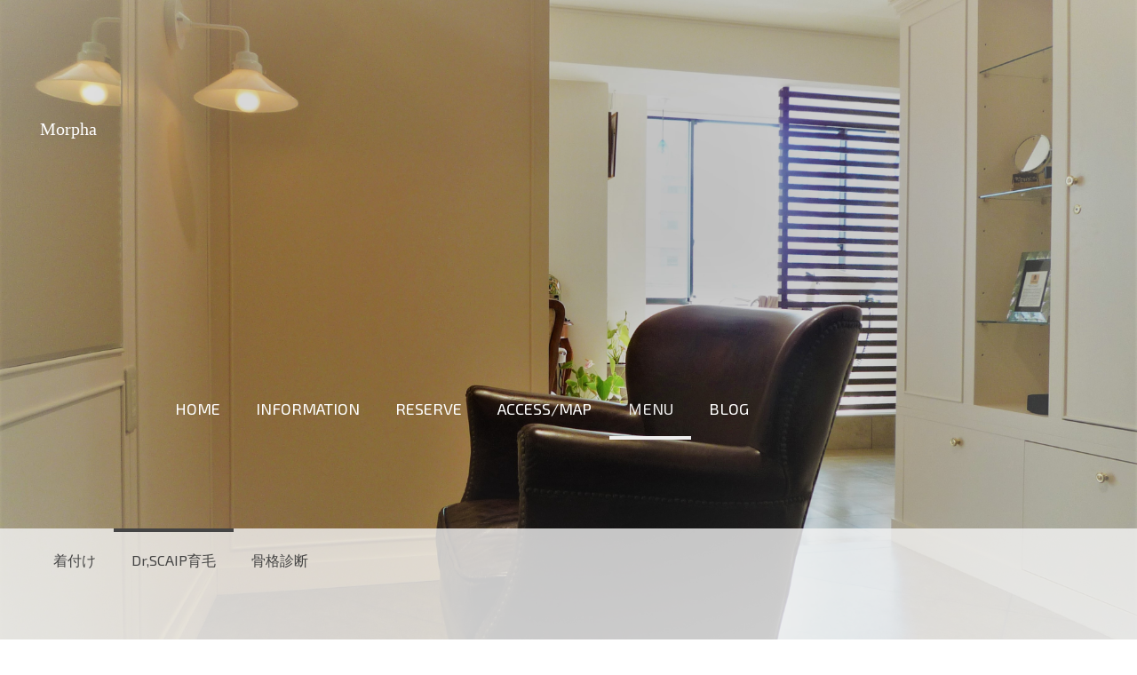

--- FILE ---
content_type: text/html; charset=UTF-8
request_url: https://www.morpha-world.com/%EF%BD%8Denu/dr-scaip%E8%82%B2%E6%AF%9B/
body_size: 16717
content:
<!DOCTYPE html>
<html lang="ja-JP"><head>
    <meta charset="utf-8"/>
    <link rel="dns-prefetch preconnect" href="https://u.jimcdn.com/" crossorigin="anonymous"/>
<link rel="dns-prefetch preconnect" href="https://assets.jimstatic.com/" crossorigin="anonymous"/>
<link rel="dns-prefetch preconnect" href="https://image.jimcdn.com" crossorigin="anonymous"/>
<link rel="dns-prefetch preconnect" href="https://fonts.jimstatic.com" crossorigin="anonymous"/>
<meta name="viewport" content="width=device-width, initial-scale=1"/>
<meta http-equiv="X-UA-Compatible" content="IE=edge"/>
<meta name="description" content=""/>
<meta name="robots" content="index, follow, archive"/>
<meta property="st:section" content=""/>
<meta name="generator" content="Jimdo Creator"/>
<meta name="twitter:title" content="Dr,SCALP育毛メニュー"/>
<meta name="twitter:description" content="髪を元気に育てたいと真剣にお考えのお客様のために作った特別なプログラムです。 早めの予防が大切です。 美しく望みにかなったヘアスタイルを楽しむには健康な髪・頭皮を育てていくことが不可欠です。 抜け毛は放っておいてもよくなることはありません。 気になるかな？と思った時から早めのスカルプケアをはじめましょう！ 毛髪再生医療を元に作られた有効成分を、育毛・発毛メーカーでも使われるマシンを用いて、頭皮深部へと浸透させていき発毛に育毛一番大切な毛細血管を新生させていきます。"/>
<meta name="twitter:card" content="summary_large_image"/>
<meta property="og:url" content="https://www.morpha-world.com/ｍenu/dr-scaip育毛/"/>
<meta property="og:title" content="Dr,SCALP育毛メニュー"/>
<meta property="og:description" content="髪を元気に育てたいと真剣にお考えのお客様のために作った特別なプログラムです。 早めの予防が大切です。 美しく望みにかなったヘアスタイルを楽しむには健康な髪・頭皮を育てていくことが不可欠です。 抜け毛は放っておいてもよくなることはありません。 気になるかな？と思った時から早めのスカルプケアをはじめましょう！ 毛髪再生医療を元に作られた有効成分を、育毛・発毛メーカーでも使われるマシンを用いて、頭皮深部へと浸透させていき発毛に育毛一番大切な毛細血管を新生させていきます。"/>
<meta property="og:type" content="website"/>
<meta property="og:locale" content="ja_JP"/>
<meta property="og:site_name" content="Morpha（モルファ）予約/直通予約/半田市青山の完全予約制の美容院"/>
<meta name="twitter:image" content="https://image.jimcdn.com/app/cms/image/transf/dimension=1920x1024:format=jpg/path/s834fdd4dd97f8f70/image/i520af9d400a1cc27/version/1537933243/%E8%82%B2%E6%AF%9B%E5%95%86%E5%93%81%E5%86%99%E7%9C%9F.jpg"/>
<meta property="og:image" content="https://image.jimcdn.com/app/cms/image/transf/dimension=1920x1024:format=jpg/path/s834fdd4dd97f8f70/image/i520af9d400a1cc27/version/1537933243/%E8%82%B2%E6%AF%9B%E5%95%86%E5%93%81%E5%86%99%E7%9C%9F.jpg"/>
<meta property="og:image:width" content="741"/>
<meta property="og:image:height" content="1024"/>
<meta property="og:image:secure_url" content="https://image.jimcdn.com/app/cms/image/transf/dimension=1920x1024:format=jpg/path/s834fdd4dd97f8f70/image/i520af9d400a1cc27/version/1537933243/%E8%82%B2%E6%AF%9B%E5%95%86%E5%93%81%E5%86%99%E7%9C%9F.jpg"/><title>Dr,SCALP育毛メニュー - Morpha（モルファ）予約/直通予約/半田市青山の完全予約制の美容院</title>
<link rel="icon" type="image/png" href="[data-uri]"/>
    <link rel="alternate" type="application/rss+xml" title="ブログ" href="https://www.morpha-world.com/rss/blog"/>    
<link rel="canonical" href="https://www.morpha-world.com/ｍenu/dr-scaip育毛/"/>

        <script src="https://assets.jimstatic.com/ckies.js.7c38a5f4f8d944ade39b.js"></script>

        <script src="https://assets.jimstatic.com/cookieControl.js.b05bf5f4339fa83b8e79.js"></script>
    <script>window.CookieControlSet.setToNormal();</script>

    <style>html,body{margin:0}.hidden{display:none}.n{padding:5px}#cc-website-title a {text-decoration: none}.cc-m-image-align-1{text-align:left}.cc-m-image-align-2{text-align:right}.cc-m-image-align-3{text-align:center}</style>

        <link href="https://u.jimcdn.com/cms/o/s834fdd4dd97f8f70/layout/dm_74d29d50ceb56755e6a959f5d55505a7/css/layout.css?t=1537574127" rel="stylesheet" type="text/css" id="jimdo_layout_css"/>
<script>     /* <![CDATA[ */     /*!  loadCss [c]2014 @scottjehl, Filament Group, Inc.  Licensed MIT */     window.loadCSS = window.loadCss = function(e,n,t){var r,l=window.document,a=l.createElement("link");if(n)r=n;else{var i=(l.body||l.getElementsByTagName("head")[0]).childNodes;r=i[i.length-1]}var o=l.styleSheets;a.rel="stylesheet",a.href=e,a.media="only x",r.parentNode.insertBefore(a,n?r:r.nextSibling);var d=function(e){for(var n=a.href,t=o.length;t--;)if(o[t].href===n)return e.call(a);setTimeout(function(){d(e)})};return a.onloadcssdefined=d,d(function(){a.media=t||"all"}),a};     window.onloadCSS = function(n,o){n.onload=function(){n.onload=null,o&&o.call(n)},"isApplicationInstalled"in navigator&&"onloadcssdefined"in n&&n.onloadcssdefined(o)}     /* ]]> */ </script>     <script>
// <![CDATA[
onloadCSS(loadCss('https://assets.jimstatic.com/web.css.cba479cb7ca5b5a1cac2a1ff8a34b9db.css') , function() {
    this.id = 'jimdo_web_css';
});
// ]]>
</script>
<link href="https://assets.jimstatic.com/web.css.cba479cb7ca5b5a1cac2a1ff8a34b9db.css" rel="preload" as="style"/>
<noscript>
<link href="https://assets.jimstatic.com/web.css.cba479cb7ca5b5a1cac2a1ff8a34b9db.css" rel="stylesheet"/>
</noscript>
    <script>
    //<![CDATA[
        var jimdoData = {"isTestserver":false,"isLcJimdoCom":false,"isJimdoHelpCenter":false,"isProtectedPage":false,"cstok":"","cacheJsKey":"7093479d026ccfbb48d2a101aeac5fbd70d2cc12","cacheCssKey":"7093479d026ccfbb48d2a101aeac5fbd70d2cc12","cdnUrl":"https:\/\/assets.jimstatic.com\/","minUrl":"https:\/\/assets.jimstatic.com\/app\/cdn\/min\/file\/","authUrl":"https:\/\/a.jimdo.com\/","webPath":"https:\/\/www.morpha-world.com\/","appUrl":"https:\/\/a.jimdo.com\/","cmsLanguage":"ja_JP","isFreePackage":false,"mobile":false,"isDevkitTemplateUsed":true,"isTemplateResponsive":true,"websiteId":"s834fdd4dd97f8f70","pageId":2435050789,"packageId":2,"shop":{"deliveryTimeTexts":{"1":"\u304a\u5c4a\u3051\u65e5\u6570\uff1a1~3\u65e5","2":"\u304a\u5c4a\u3051\u65e5\u6570\uff1a3~5\u65e5","3":"\u304a\u5c4a\u3051\u65e5\u6570\uff1a5~8\u65e5"},"checkoutButtonText":"\u8cfc\u5165","isReady":false,"currencyFormat":{"pattern":"\u00a4#,##0","convertedPattern":"$#,##0","symbols":{"GROUPING_SEPARATOR":",","DECIMAL_SEPARATOR":".","CURRENCY_SYMBOL":"\uffe5"}},"currencyLocale":"ja_JP"},"tr":{"gmap":{"searchNotFound":"\u5165\u529b\u3055\u308c\u305f\u4f4f\u6240\u306f\u5b58\u5728\u3057\u306a\u3044\u304b\u3001\u898b\u3064\u3051\u308b\u3053\u3068\u304c\u3067\u304d\u307e\u305b\u3093\u3067\u3057\u305f\u3002","routeNotFound":"\u30eb\u30fc\u30c8\u304c\u8a08\u7b97\u3067\u304d\u307e\u305b\u3093\u3067\u3057\u305f\u3002\u76ee\u7684\u5730\u304c\u9060\u3059\u304e\u308b\u304b\u660e\u78ba\u3067\u306f\u306a\u3044\u53ef\u80fd\u6027\u304c\u3042\u308a\u307e\u3059\u3002"},"shop":{"checkoutSubmit":{"next":"\u6b21\u3078","wait":"\u304a\u5f85\u3061\u304f\u3060\u3055\u3044"},"paypalError":"\u30a8\u30e9\u30fc\u304c\u767a\u751f\u3057\u307e\u3057\u305f\u3002\u518d\u5ea6\u304a\u8a66\u3057\u304f\u3060\u3055\u3044\u3002","cartBar":"\u30b7\u30e7\u30c3\u30d4\u30f3\u30b0\u30ab\u30fc\u30c8\u3092\u78ba\u8a8d","maintenance":"\u7533\u3057\u8a33\u3054\u3056\u3044\u307e\u305b\u3093\u3001\u30e1\u30f3\u30c6\u30ca\u30f3\u30b9\u4e2d\u306e\u305f\u3081\u4e00\u6642\u7684\u306b\u30b7\u30e7\u30c3\u30d7\u304c\u5229\u7528\u3067\u304d\u307e\u305b\u3093\u3002\u3054\u8ff7\u60d1\u3092\u304a\u304b\u3051\u3057\u7533\u3057\u8a33\u3054\u3056\u3044\u307e\u305b\u3093\u304c\u3001\u304a\u6642\u9593\u3092\u3042\u3051\u3066\u518d\u5ea6\u304a\u8a66\u3057\u304f\u3060\u3055\u3044\u3002","addToCartOverlay":{"productInsertedText":"\u30ab\u30fc\u30c8\u306b\u5546\u54c1\u304c\u8ffd\u52a0\u3055\u308c\u307e\u3057\u305f","continueShoppingText":"\u8cb7\u3044\u7269\u3092\u7d9a\u3051\u308b","reloadPageText":"\u66f4\u65b0"},"notReadyText":"\u3053\u3061\u3089\u306e\u30b7\u30e7\u30c3\u30d7\u306f\u73fe\u5728\u6e96\u5099\u4e2d\u306e\u305f\u3081\u3054\u5229\u7528\u3044\u305f\u3060\u3051\u307e\u305b\u3093\u3002\u30b7\u30e7\u30c3\u30d7\u30aa\u30fc\u30ca\u30fc\u306f\u4ee5\u4e0b\u3092\u3054\u78ba\u8a8d\u304f\u3060\u3055\u3044\u3002https:\/\/help.jimdo.com\/hc\/ja\/articles\/115005521583","numLeftText":"\u73fe\u5728\u3053\u306e\u5546\u54c1\u306f {:num} \u307e\u3067\u8cfc\u5165\u3067\u304d\u307e\u3059\u3002","oneLeftText":"\u3053\u306e\u5546\u54c1\u306e\u5728\u5eab\u306f\u6b8b\u308a1\u70b9\u3067\u3059"},"common":{"timeout":"\u30a8\u30e9\u30fc\u304c\u767a\u751f\u3044\u305f\u3057\u307e\u3057\u305f\u3002\u5f8c\u307b\u3069\u518d\u5b9f\u884c\u3057\u3066\u304f\u3060\u3055\u3044\u3002"},"form":{"badRequest":"\u30a8\u30e9\u30fc\u304c\u767a\u751f\u3057\u307e\u3057\u305f\u3002\u5f8c\u307b\u3069\u6539\u3081\u3066\u304a\u8a66\u3057\u304f\u3060\u3055\u3044\u3002"}},"jQuery":"jimdoGen002","isJimdoMobileApp":false,"bgConfig":{"id":121414389,"type":"picture","options":{"fixed":true},"images":[{"id":8405512689,"url":"https:\/\/image.jimcdn.com\/app\/cms\/image\/transf\/none\/path\/s834fdd4dd97f8f70\/backgroundarea\/i886c4a42be0d3536\/version\/1537490059\/image.jpg","altText":""}]},"bgFullscreen":null,"responsiveBreakpointLandscape":767,"responsiveBreakpointPortrait":480,"copyableHeadlineLinks":false,"tocGeneration":false,"googlemapsConsoleKey":false,"loggingForAnalytics":false,"loggingForPredefinedPages":false,"isFacebookPixelIdEnabled":true,"userAccountId":"e9c54e41-5036-45a6-a133-bddd476f04a8"};
    // ]]>
</script>

     <script> (function(window) { 'use strict'; var regBuff = window.__regModuleBuffer = []; var regModuleBuffer = function() { var args = [].slice.call(arguments); regBuff.push(args); }; if (!window.regModule) { window.regModule = regModuleBuffer; } })(window); </script>
    <script src="https://assets.jimstatic.com/web.js.24f3cfbc36a645673411.js" async="true"></script>
    <script src="https://assets.jimstatic.com/at.js.62588d64be2115a866ce.js"></script>
<meta name="google-site-verification" content="c1dNX98aPL1WXHJZx85SR4E5lvmBzlQdc1avdD3lBiE"/>
    <script type="text/javascript">
//<![CDATA[

if(window.CookieControl.isCookieAllowed("fb_analytics")) {
    !function(f,b,e,v,n,t,s){if(f.fbq)return;n=f.fbq=function(){n.callMethod?
    n.callMethod.apply(n,arguments):n.queue.push(arguments)};if(!f._fbq)f._fbq=n;
    n.push=n;n.loaded=!0;n.version='2.0';n.agent='pljimdo';n.queue=[];t=b.createElement(e);t.async=!0;
    t.src=v;s=b.getElementsByTagName(e)[0];s.parentNode.insertBefore(t,s)}(window,
    document,'script','https://connect.facebook.net/en_US/fbevents.js');
    fbq('init', '239372422852995');
    fbq('track', 'PageView');
}

//]]>
</script>
</head>

<body class="body cc-page j-m-gallery-styles j-m-video-styles j-m-hr-styles j-m-header-styles j-m-text-styles j-m-emotionheader-styles j-m-htmlCode-styles j-m-rss-styles j-m-form-styles-disabled j-m-table-styles j-m-textWithImage-styles j-m-downloadDocument-styles j-m-imageSubtitle-styles j-m-flickr-styles j-m-googlemaps-styles j-m-blogSelection-styles-disabled j-m-comment-styles-disabled j-m-jimdo-styles j-m-profile-styles j-m-guestbook-styles j-m-promotion-styles j-m-twitter-styles j-m-hgrid-styles j-m-shoppingcart-styles j-m-catalog-styles j-m-product-styles-disabled j-m-facebook-styles j-m-sharebuttons-styles j-m-formnew-styles-disabled j-m-callToAction-styles j-m-turbo-styles j-m-spacing-styles j-m-googleplus-styles j-m-dummy-styles j-m-search-styles j-m-booking-styles j-m-socialprofiles-styles j-footer-styles cc-pagemode-default cc-content-parent" id="page-2435050789">

<div id="cc-inner" class="cc-content-parent">

<div class="jtpl-background-area" background-area=""></div>

<input type="checkbox" id="jtpl-navigation-checkbox" class="jtpl-navigation-checkbox"/><!-- _main.sass --><div class="jtpl-main cc-content-parent">

  <!-- _header.sass -->
  <div class="jtpl-head-section">

    <section class="jtpl-header alignment-options"><div class="jtpl-header__inner">
        <div class="jtpl-header__logo">
          
        </div>
        <div class="jtpl-header__headline">
          <div id="cc-website-title" class="cc-single-module-element"><div id="cc-m-13327038089" class="j-module n j-header"><a href="https://www.morpha-world.com/"><span class="cc-within-single-module-element j-website-title-content" id="cc-m-header-13327038089">Morpha</span></a></div></div>
        </div>
      </div>

      <!-- _nav-toggle-control.sass -->
      <div class="jtpl-navigation-icon-wrapper">
        <label for="jtpl-navigation-checkbox" class="jtpl-navigation-icon-wrapper__label">
          <span class="jtpl-navigation__borders navigation-colors__menu-icon"></span>
        </label>
      </div>
      <!-- _nav-toggle-control.sass -->

      <!-- _nav-desktop.sass -->
      <nav class="jtpl-navigation navigation-colors navigation-alignment"><div data-container="navigation"><div class="j-nav-variant-nested"><ul class="cc-nav-level-0 j-nav-level-0"><li id="cc-nav-view-2434973889" class="jmd-nav__list-item-0 j-nav-has-children"><a href="/" data-link-title="HOME">HOME</a><span data-navi-toggle="cc-nav-view-2434973889" class="jmd-nav__toggle-button"></span></li><li id="cc-nav-view-2435051789" class="jmd-nav__list-item-0"><a href="/information/" data-link-title="INFORMATION">INFORMATION</a></li><li id="cc-nav-view-2434983689" class="jmd-nav__list-item-0"><a href="/reservation/" data-link-title="RESERVE">RESERVE</a></li><li id="cc-nav-view-2436733989" class="jmd-nav__list-item-0"><a href="/access-map/" data-link-title="ACCESS/MAP">ACCESS/MAP</a></li><li id="cc-nav-view-2435046589" class="jmd-nav__list-item-0 j-nav-has-children cc-nav-parent j-nav-parent jmd-nav__item--parent"><a href="/ｍenu/" data-link-title="ＭENU">ＭENU</a><span data-navi-toggle="cc-nav-view-2435046589" class="jmd-nav__toggle-button"></span></li><li id="cc-nav-view-2435247189" class="jmd-nav__list-item-0 j-nav-has-children"><a href="/blog/" data-link-title="BLOG">BLOG</a><span data-navi-toggle="cc-nav-view-2435247189" class="jmd-nav__toggle-button"></span></li></ul></div></div>
      </nav><!-- END _nav-desktop.sass --><!-- _nav-mobile.sass --><nav class="jtpl-mobile-navigation"><div data-container="navigation"><div class="j-nav-variant-nested"><ul class="cc-nav-level-0 j-nav-level-0"><li id="cc-nav-view-2434973889" class="jmd-nav__list-item-0 j-nav-has-children"><a href="/" data-link-title="HOME">HOME</a><span data-navi-toggle="cc-nav-view-2434973889" class="jmd-nav__toggle-button"></span><ul class="cc-nav-level-1 j-nav-level-1"><li id="cc-nav-view-2436787889" class="jmd-nav__list-item-1"><a href="/home/hairstylegallery/" data-link-title="HAIRSTYLEGALLERY">HAIRSTYLEGALLERY</a></li><li id="cc-nav-view-2435049989" class="jmd-nav__list-item-1"><a href="/products/" data-link-title="PRODUCTS">PRODUCTS</a></li><li id="cc-nav-view-2436779889" class="jmd-nav__list-item-1"><a href="/information/自己紹介-プロフィール/" data-link-title="PROFILE">PROFILE</a></li><li id="cc-nav-view-2438060789" class="jmd-nav__list-item-1"><a href="/home/customervoices/" data-link-title="CUSTOMERVOICES">CUSTOMERVOICES</a></li></ul></li><li id="cc-nav-view-2435051789" class="jmd-nav__list-item-0"><a href="/information/" data-link-title="INFORMATION">INFORMATION</a></li><li id="cc-nav-view-2434983689" class="jmd-nav__list-item-0"><a href="/reservation/" data-link-title="RESERVE">RESERVE</a></li><li id="cc-nav-view-2436733989" class="jmd-nav__list-item-0"><a href="/access-map/" data-link-title="ACCESS/MAP">ACCESS/MAP</a></li><li id="cc-nav-view-2435046589" class="jmd-nav__list-item-0 j-nav-has-children cc-nav-parent j-nav-parent jmd-nav__item--parent"><a href="/ｍenu/" data-link-title="ＭENU">ＭENU</a><span data-navi-toggle="cc-nav-view-2435046589" class="jmd-nav__toggle-button"></span><ul class="cc-nav-level-1 j-nav-level-1"><li id="cc-nav-view-2435119889" class="jmd-nav__list-item-1"><a href="/ｍenu/着付け/" data-link-title="着付け">着付け</a></li><li id="cc-nav-view-2435050789" class="jmd-nav__list-item-1 cc-nav-current j-nav-current jmd-nav__item--current"><a href="/ｍenu/dr-scaip育毛/" data-link-title="Dr,SCAIP育毛" class="cc-nav-current j-nav-current jmd-nav__link--current">Dr,SCAIP育毛</a></li><li id="cc-nav-view-2436787289" class="jmd-nav__list-item-1"><a href="/ｍenu/骨格診断/" data-link-title="骨格診断">骨格診断</a></li></ul></li><li id="cc-nav-view-2435247189" class="jmd-nav__list-item-0 j-nav-has-children"><a href="/blog/" data-link-title="BLOG">BLOG</a><span data-navi-toggle="cc-nav-view-2435247189" class="jmd-nav__toggle-button"></span><ul class="cc-nav-level-1 j-nav-level-1"><li id="cc-nav-view-2439054089" class="jmd-nav__list-item-1"><a href="/blog/テーマ-ジアミンフリーカラー/" data-link-title="「テーマ」ジアミンフリーカラー">「テーマ」ジアミンフリーカラー</a></li><li id="cc-nav-view-2502526589" class="jmd-nav__list-item-1"><a href="/blog/大人のショートヘア/" data-link-title="大人のショートヘア">大人のショートヘア</a></li><li id="cc-nav-view-2502527089" class="jmd-nav__list-item-1"><a href="/blog/大人世代のショートヘアに必要なもの/" data-link-title="大人世代のショートヘアに必要なもの">大人世代のショートヘアに必要なもの</a></li></ul></li></ul></div></div>
      </nav><!-- END _nav-mobile.sass --></section>
</div>
  <!-- END _header.sass -->

  <!-- _nav-subnav.sass -->
  <nav class="jtpl-subnavigation subnavigation-colors"><div class="jtpl-subnavigation-2 jtpl-subnavigation__inner alignment-options">
      <div data-container="navigation"><div class="j-nav-variant-nested"><ul class="cc-nav-level-1 j-nav-level-1"><li id="cc-nav-view-2435119889" class="jmd-nav__list-item-1"><a href="/ｍenu/着付け/" data-link-title="着付け">着付け</a></li><li id="cc-nav-view-2435050789" class="jmd-nav__list-item-1 cc-nav-current j-nav-current jmd-nav__item--current"><a href="/ｍenu/dr-scaip育毛/" data-link-title="Dr,SCAIP育毛" class="cc-nav-current j-nav-current jmd-nav__link--current">Dr,SCAIP育毛</a></li><li id="cc-nav-view-2436787289" class="jmd-nav__list-item-1"><a href="/ｍenu/骨格診断/" data-link-title="骨格診断">骨格診断</a></li></ul></div></div>
    </div>
    <div class="jtpl-subnavigation-3">
      <div class="jtpl-subnavigation__inner alignment-options">
        <div data-container="navigation"><div class="j-nav-variant-nested"></div></div>
      </div>
    </div>
  </nav><!-- END _nav-subnav.sass --><!-- _section-main.sass --><section class="jtpl-section-main content-options-box cc-content-parent"><div class="jtpl-section-main__inner alignment-options cc-content-parent">

      <div class="jtpl-content content-options-inner cc-content-parent">
        <div id="content_area" data-container="content"><div id="content_start"></div>
        
        <div id="cc-matrix-3733153089"><div id="cc-m-13328321389" class="j-module n j-header "><h1 class="" id="cc-m-header-13328321389">Dr,SCALP育毛メニュー</h1></div><div id="cc-m-13345361389" class="j-module n j-hr ">    <hr/>
</div><div id="cc-m-13346564489" class="j-module n j-textWithImage "><figure class="cc-imagewrapper cc-m-image-align-1">
<img srcset="https://image.jimcdn.com/app/cms/image/transf/dimension=237x1024:format=jpg/path/s834fdd4dd97f8f70/image/i520af9d400a1cc27/version/1537933243/%E8%82%B2%E6%AF%9B%E5%95%86%E5%93%81%E5%86%99%E7%9C%9F.jpg 237w, https://image.jimcdn.com/app/cms/image/transf/dimension=320x1024:format=jpg/path/s834fdd4dd97f8f70/image/i520af9d400a1cc27/version/1537933243/%E8%82%B2%E6%AF%9B%E5%95%86%E5%93%81%E5%86%99%E7%9C%9F.jpg 320w, https://image.jimcdn.com/app/cms/image/transf/dimension=474x1024:format=jpg/path/s834fdd4dd97f8f70/image/i520af9d400a1cc27/version/1537933243/%E8%82%B2%E6%AF%9B%E5%95%86%E5%93%81%E5%86%99%E7%9C%9F.jpg 474w" sizes="(min-width: 237px) 237px, 100vw" id="cc-m-textwithimage-image-13346564489" src="https://image.jimcdn.com/app/cms/image/transf/dimension=237x1024:format=jpg/path/s834fdd4dd97f8f70/image/i520af9d400a1cc27/version/1537933243/%E8%82%B2%E6%AF%9B%E5%95%86%E5%93%81%E5%86%99%E7%9C%9F.jpg" alt="育毛商品写真" class="" data-src-width="3006" data-src-height="4156" data-src="https://image.jimcdn.com/app/cms/image/transf/dimension=237x1024:format=jpg/path/s834fdd4dd97f8f70/image/i520af9d400a1cc27/version/1537933243/%E8%82%B2%E6%AF%9B%E5%95%86%E5%93%81%E5%86%99%E7%9C%9F.jpg" data-image-id="8411833189"/>    

</figure>
<div>
    <div id="cc-m-textwithimage-13346564489" data-name="text" data-action="text" class="cc-m-textwithimage-inline-rte">
        <p>
    <span style="font-size: 18px;"><strong>髪を元気に育てたいと真剣にお考えのお客様のために作った特別なプログラムです。</strong></span>
</p>

<p>
    <span style="font-size: 14px;">早めの予防が大切です。</span>
</p>

<p>
    <span style="font-size: 14px;">美しく望みにかなったヘアスタイルを楽しむには健康な髪・頭皮を育てていくことが不可欠です。</span>
</p>

<p>
    <span style="font-size: 14px;">抜け毛は放っておいてもよくなることはありません。</span>
</p>

<p>
    <span style="font-size: 14px;">気になるかな？と思った時から早めのスカルプケアをはじめましょう！</span>
</p>

<p>
    <span style="font-size: 14px;">毛髪再生医療を元に作られた有効成分を、育毛・発毛メーカーでも使われるマシンを用いて、頭皮深部へと浸透させていき発毛に育毛一番大切な毛細血管を新生させていきます。</span>
</p>    </div>
</div>

<div class="cc-clear"></div>
<script id="cc-m-reg-13346564489">// <![CDATA[

    window.regModule("module_textWithImage", {"data":{"imageExists":true,"hyperlink":"","hyperlink_target":"","hyperlinkAsString":"","pinterest":"0","id":13346564489,"widthEqualsContent":"0","resizeWidth":"237","resizeHeight":328},"id":13346564489});
// ]]>
</script></div><div id="cc-m-13346584689" class="j-module n j-hr ">    <hr/>
</div><div id="cc-m-13346584889" class="j-module n j-header "><h3 class="" id="cc-m-header-13346584889">メカニズム</h3></div><div id="cc-m-13346564689" class="j-module n j-text "><h2 id="content_1_0" style="line-height: 1em; padding: 0px; margin-top: 14px; margin-bottom: 14px; background-color: transparent; background-image: none; font-size: 24px; font-weight: bold; font-family: 'ＭＳ Ｐ明朝', 細明朝体, 'ヒラギノ明朝 ProN W3', HiraMinProN-W3;">
     
</h2>

<p style="font-family: 'ＭＳ Ｐ明朝', 細明朝体, 'ヒラギノ明朝 ProN W3', HiraMinProN-W3; font-size: 14px;">
    <span style="color: blue; background-color: inherit;">1.スクランブルパルス</span><br/>
    業界初!!12本の電極が奏でる新理論。頭皮にも最も適したスクランブルパルスをお届けします。<br/>
    2.RadioFrequency（中・高周波）<br/>
    高周波は電極間の最短距離を流れようとする特徴があります。高周波を生体組織に流した場合には、高周波の特徴と生体組織の電力抵抗によってエネルギーの流れやすい部分が決まり、そこで発熱します。ドクタースカルプはお肌に負担がかからないよう、やさしい高周波を使用しているのも特徴です。<br/>
    <span style="color: blue; background-color: inherit;">3.EMS</span><br/>
    側頭筋・前頭筋・後頭筋に直接やさしいウエーブで頭皮を刺激することでリラックスさせ、ストレスからくるトラブルを回避しやすくするとされています。また、血行促進をサポートし、引き締め感も実感できます。<br/>
    <span style="color: blue; background-color: inherit;">4.エレクトロポレーション</span>
</p>

<p style="font-family: 'ＭＳ Ｐ明朝', 細明朝体, 'ヒラギノ明朝 ProN W3', HiraMinProN-W3; font-size: 14px;">
    <span class="handline" style="padding-bottom: 0.2em; background-image: url('/app/s834fdd4dd97f8f70/pb5216ad97f0b8028/line.gif'); background-repeat: repeat-x; background-position: center bottom;">一切痛みがない電気穿孔（せんこう）法</span>という方法を応用した電気パルスを与えることにより、二次的作用で有効成分の浸透効率を高めます。発毛・育毛・白髪をサポートしていく成分の浸透効率を上げるのと同時に、頭皮・毛髪にうるおいを与え、はり・こし・つやを与えます。
</p>

<p style="font-family: 'ＭＳ Ｐ明朝', 細明朝体, 'ヒラギノ明朝 ProN W3', HiraMinProN-W3; font-size: 14px;">
    <span style="color: white; background-color: black;">育毛のテイクケアに最高と言われる</span><br/>
    <span style="color: white; background-color: black;">LED&amp;ライトダイオード（光のエネルギー）</span>
</p>

<p style="font-family: 'ＭＳ Ｐ明朝', 細明朝体, 'ヒラギノ明朝 ProN W3', HiraMinProN-W3; font-size: 14px;">
    美容機器専用に開発されたLEDの穏やかな光とライトダイオードの融合。特有の光のエネルギーでお肌にダメージを与えることなく頭全体を刺激し、健康な髪の毛が育つようになる一方、発毛をサポートします。<br/>
    <span style="color: red; background-color: inherit;">ヘッドにはチタンコーティングを採用</span>
</p>

<pre style="white-space: pre-wrap; overflow-wrap: break-word; overflow: auto; background-color: #ffffff; border-width: 1px 2px 2px 1px; border-color: #666666 #888899 #888899 #666666; border-style: solid; margin: 15px; padding: 0.5em; font-size: 14px;">
直接頭皮にあたる素子部には、お肌にやさしい「チタンコーティング」がされていますので、お肌が敏感な方でも安心してご使用いただけます。※お肌に異常が出た場合はすぐに使用を中止致します。</pre>
<p style="font-family: 'ＭＳ Ｐ明朝', 細明朝体, 'ヒラギノ明朝 ProN W3', HiraMinProN-W3; font-size: 14px;">
    <span style="color: white; background-color: black;">Dr.SCALP(ドクター スカルプ) 専用美容液</span><br/>
    <br/>
    ●無香料　　●無着色<br/>
    ●合成界面活性剤フリー<br/>
    ●パラベンフリー<br/>
    ●アルコールフリー<br/>
    ●オイルフリー
</p>

<p style="font-family: 'ＭＳ Ｐ明朝', 細明朝体, 'ヒラギノ明朝 ProN W3', HiraMinProN-W3; font-size: 14px;">
    ●内容量:80mL<br/>
    ●定価 15,000円
</p>

<p style="font-family: 'ＭＳ Ｐ明朝', 細明朝体, 'ヒラギノ明朝 ProN W3', HiraMinProN-W3; font-size: 14px;">
    <span style="color: white; background-color: black;">厳選したサイトカインを5種類配合</span>
</p>

<p style="font-family: 'ＭＳ Ｐ明朝', 細明朝体, 'ヒラギノ明朝 ProN W3', HiraMinProN-W3; font-size: 14px;">
    a-FGF 毛髪が育ちやすい頭皮環境に整えます。<br/>
    VEGF 毛根により多くの栄養を届けます。<br/>
    IGF-2 毛髪にハリ・コシを与えます。<br/>
    チモシンβ4 健康な毛髪、抜けにくい毛髪の育成をサポートします。<br/>
    KGF 力強い毛髪の成長をサポートします。
</p>

<p style="font-family: 'ＭＳ Ｐ明朝', 細明朝体, 'ヒラギノ明朝 ProN W3', HiraMinProN-W3; font-size: 14px;">
    <span style="color: white; background-color: black;">オオムギ発酵エキス</span>
</p>

<p style="font-family: 'ＭＳ Ｐ明朝', 細明朝体, 'ヒラギノ明朝 ProN W3', HiraMinProN-W3; font-size: 14px;">
    <span style="color: red; background-color: inherit;">美しき日本人の黒髪維持をサポート！</span>
</p>

<p style="font-family: 'ＭＳ Ｐ明朝', 細明朝体, 'ヒラギノ明朝 ProN W3', HiraMinProN-W3; font-size: 14px;">
    オオムギと酵母の発酵液から抽出した成分です。白髪の原因となる弱った毛球に存在するメラノサイトに働きかけ、黒色メラニン色素の働きをサポートします。白髪が発生する原因を追究し、美しい黒髪の維持をサポートします。
</p>

<p style="font-family: 'ＭＳ Ｐ明朝', 細明朝体, 'ヒラギノ明朝 ProN W3', HiraMinProN-W3; font-size: 14px;">
    <span style="color: white; background-color: black;">フコイダン（褐藻エキス）</span>
</p>

<p style="font-family: 'ＭＳ Ｐ明朝', 細明朝体, 'ヒラギノ明朝 ProN W3', HiraMinProN-W3; font-size: 14px;">
    <span style="color: red; background-color: inherit;">健康な毛髪への生まれ変わりをサポートする、有力成分。</span>
</p>

<p style="font-family: 'ＭＳ Ｐ明朝', 細明朝体, 'ヒラギノ明朝 ProN W3', HiraMinProN-W3; font-size: 14px;">
    昆布やワカメなどに多く含まれているぬるぬるとした成分です。近年多くの毛髪研究に利用されているFGF-7（KGF）に積極的に働きかけます。また、褐藻エキスが皮膚表面を潤いで満たすと同時に肌（頭皮）のキメを整え、毛髪から育ちやすい豊かな頭皮環境に整えます。
</p>

<p style="font-family: 'ＭＳ Ｐ明朝', 細明朝体, 'ヒラギノ明朝 ProN W3', HiraMinProN-W3; font-size: 14px;">
    <span style="color: white; background-color: black;">3重らせんコラーゲン（水溶性コラーゲン）</span>
</p>

<p style="font-family: 'ＭＳ Ｐ明朝', 細明朝体, 'ヒラギノ明朝 ProN W3', HiraMinProN-W3; font-size: 14px;">
    <span style="color: red; background-color: inherit;">毛根部分にハリ！毛髪1本1本をしっかり支える土台作りをサポート！</span>
</p>

<p style="font-family: 'ＭＳ Ｐ明朝', 細明朝体, 'ヒラギノ明朝 ProN W3', HiraMinProN-W3; font-size: 14px;">
    保湿力に優れた「3重らせんコラーゲン」は、頭皮に潤いを与えることで、ハリのある頭皮環境に整えます。潤いやハリがよみがえる事で、頭皮のキメが整った状態が続きます。更に、毛根周辺にハリが出ることで、毛髪1本1本を支える土台作りをサポートし、根本からふんわり、立ち上がる力強い毛髪へ導きます。
</p>

<p style="font-family: 'ＭＳ Ｐ明朝', 細明朝体, 'ヒラギノ明朝 ProN W3', HiraMinProN-W3; font-size: 14px;">
    <br class="spacer"/>
    <br/>
</p></div><div id="cc-m-13346585689" class="j-module n j-hr ">    <hr/>
</div><div id="cc-m-13346585589" class="j-module n j-header "><h3 class="" id="cc-m-header-13346585589">料金</h3></div><div id="cc-m-13346585789" class="j-module n j-text "><p style="font-family: 'ＭＳ Ｐ明朝', 細明朝体, 'ヒラギノ明朝 ProN W3', HiraMinProN-W3; font-size: 14px;">
     
</p>

<div class="ie5" style="text-align: center; font-family: 'ＭＳ Ｐ明朝', 細明朝体, 'ヒラギノ明朝 ProN W3', HiraMinProN-W3; font-size: 14px;">
    <div style="border: 4px double lightgray; background-color: #eeffee; max-width: 90%; width: 622.797px; padding: 3px 15px; margin: 5px auto; text-align: left;">
        <h4 id="content_2_0" style="line-height: 1em; padding: 0px; margin-top: 20px; margin-bottom: 14px; background-color: transparent; background-image: none; font-size: 16px;">
            ドクタースカルプ ￥3,700-（炭酸シャンプー＆ブロー込）所要時間30〜60分
        </h4>

        <h4 id="content_2_1" style="line-height: 1em; padding: 0px; margin-top: 20px; margin-bottom: 14px; background-color: transparent; background-image: none; font-size: 16px;">
            週1～2回最低3ヶ月で効果がいち早く望めるためお得なコース料金をご用意しております。
        </h4>
    </div>
</div>

<p style="font-family: 'ＭＳ Ｐ明朝', 細明朝体, 'ヒラギノ明朝 ProN W3', HiraMinProN-W3; font-size: 14px;">
    <br class="spacer"/>
    <br/>
    <span style="background-color: inherit; text-decoration-line: underline;"><span style="font-size: 15px; line-height: 19.5px;"><span style="font-weight: bold;">Ⓐ</span></span>週1回1ヶ月コース 4回 １回あたり
    \3,600-</span>
</p>

<p>
     
</p>

<p style="font-family: 'ＭＳ Ｐ明朝', 細明朝体, 'ヒラギノ明朝 ProN W3', HiraMinProN-W3; font-size: 14px;">
    <span style="color: red; background-color: inherit; text-decoration-line: underline;"><span style="font-size: 15px; line-height: 19.5px;"><span style="font-weight: bold;">Ⓑ</span></span>週１回3ヶ月コース
    12回 (合計￥77,220-)（世界最</span><span style="color: red; background-color: inherit; text-decoration-line: underline;">新処方育毛エッセンスVEGF￥15,000×2本含む)</span><br/>
    <span style="color: white; background-color: red;">おすすめコース！</span><br class="spacer"/>
    <br/>
    <span style="background-color: inherit; text-decoration-line: underline;"><span style="font-size: 15px; line-height: 19.5px;"><span style="font-weight: bold;">Ⓒ</span></span>週2回3ヶ月コース 24回
    （合計￥123,090-)</span> <span style="background-color: inherit; text-decoration-line: underline;">（世界最新処方育毛エッセンス</span><span style="background-color: inherit; text-decoration-line: underline;">VEGF￥15,000-)2本付</span><br class="spacer"/>
    <br/>
    <span style="background-color: inherit; text-decoration-line: underline;"><span style="font-size: 15px; line-height: 19.5px;"><span style="font-weight: bold;">Ⓓ</span></span>週2回6ヶ月コース 48回
    (合計￥242,880-)</span> <span style="background-color: inherit; text-decoration-line: underline;">（世界最新処方育毛エッセンスVEGF￥15000-)4本</span><span style="background-color: inherit; text-decoration-line: underline;">付</span><br class="spacer"/>
    <br/>
    <br/>
    <span style="color: red; background-color: inherit;">＊</span>コース料金は、すべて前払いでお願いしております。<br/>
    パートナーとして全力でサポートしていきます。
</p></div></div>
        
        </div>
      </div>
    </div>
  </section><!-- END _section-main.sass --><!-- _sidebar.sass --><section class="jtpl-sidebar sidebar-options-box"><div class="jtpl-sidebar__inner alignment-options sidebar-options-inner">
      <div data-container="sidebar"><div id="cc-matrix-3732805989"><div id="cc-m-13326316489" class="j-module n j-sharebuttons ">
<div class="cc-sharebuttons-element cc-sharebuttons-size-64 cc-sharebuttons-style-colored cc-sharebuttons-design-square cc-sharebuttons-align-center">


    <a class="cc-sharebuttons-facebook" href="http://www.facebook.com/sharer.php?u=https://www.morpha-world.com/&amp;t=HOME" title="Facebook" target="_blank"></a><a class="cc-sharebuttons-x" href="https://x.com/share?text=HOME&amp;url=https%3A%2F%2Fwww.morpha-world.com%2F" title="X" target="_blank"></a><a class="cc-sharebuttons-line" href="http://line.me/R/msg/text/?HOME%0Ahttps://www.morpha-world.com/" title="Line" target="_blank"></a><a class="cc-sharebuttons-hatena" href="http://b.hatena.ne.jp/entry/panel/?url=https://www.morpha-world.com/&amp;btitle=HOME" title="Hatena" target="_blank"></a>

</div>
</div><div id="cc-m-13326316589" class="j-module n j-text "><p style="text-align: center;">
    Morpha　〒475-0836　愛知県半田市青山2-25-3青山ビル-2F  TEL0569-84-3772
</p>

<p style="text-align: center;">
    <br/>
</p></div></div></div>
    </div>
  </section><!-- END _sidebar.sass --><!-- _footer.sass --><section class="jtpl-footer footer-options"><div class="jtpl-footer__inner alignment-options">
      <div id="contentfooter" data-container="footer">

    
    <div class="j-meta-links">
        <a href="//www.morpha-world.com/j/privacy">プライバシーポリシー</a> | <a id="cookie-policy" href="javascript:window.CookieControl.showCookieSettings();">Cookie ポリシー</a>    </div>

    <div class="j-admin-links">
            

<span class="loggedin">
    <a rel="nofollow" id="logout" target="_top" href="https://cms.e.jimdo.com/app/cms/logout.php">
        ログアウト    </a>
    |
    <a rel="nofollow" id="edit" target="_top" href="https://a.jimdo.com/app/auth/signin/jumpcms/?page=2435050789">編集</a>
</span>
        </div>

    
</div>

    </div>
  </section><!-- END _footer.sass --><!-- END _cart.sass --><div class="jtpl-cart">
    
  </div>
  <!-- END _cart.sass -->

</div>
<!-- END _main.sass -->
</div>    <script type="text/javascript">
//<![CDATA[
var _gaq = [];

_gaq.push(['_gat._anonymizeIp']);

if (window.CookieControl.isCookieAllowed("ga")) {
    _gaq.push(['a._setAccount', 'UA-126195949-1'],
        ['a._trackPageview']
        );

    (function() {
        var ga = document.createElement('script');
        ga.type = 'text/javascript';
        ga.async = true;
        ga.src = 'https://www.google-analytics.com/ga.js';

        var s = document.getElementsByTagName('script')[0];
        s.parentNode.insertBefore(ga, s);
    })();
}
addAutomatedTracking('creator.website', track_anon);
//]]>
</script>
    



<div class="cc-individual-cookie-settings" id="cc-individual-cookie-settings" style="display: none" data-nosnippet="true">

</div>
<script>// <![CDATA[

    window.regModule("web_individualCookieSettings", {"categories":[{"type":"NECESSARY","name":"\u5fc5\u9808","description":"\u5fc5\u9808 Cookie \u306f\u5f53\u30db\u30fc\u30e0\u30da\u30fc\u30b8\u306e\u30b5\u30fc\u30d3\u30b9\u63d0\u4f9b\u306e\u305f\u3081\u306b\u5fc5\u8981\u4e0d\u53ef\u6b20\u306a Cookie \u3067\u3059\u3002\u5fc5\u9808 Cookie \u306f\u5f53\u30b5\u30a4\u30c8\u306b\u5e30\u5c5e\u3059\u308b\u30d5\u30a1\u30fc\u30b9\u30c8\u30d1\u30fc\u30c6\u30a3 Cookie \u306b\u5206\u985e\u3055\u308c\u307e\u3059\u3002\u3053\u308c\u306f\u3001\u5fc5\u9808 Cookie \u306b\u4fdd\u5b58\u3055\u308c\u305f\u3059\u3079\u3066\u306e\u30c7\u30fc\u30bf\u306f\u5f53\u30db\u30fc\u30e0\u30da\u30fc\u30b8\u3067\u5229\u7528\u3055\u308c\u308b\u3053\u3068\u3092\u610f\u5473\u3057\u307e\u3059\u3002","required":true,"cookies":[{"key":"cookielaw","name":"Cookie \u6cd5","description":"Cookie \u6cd5\n\n\u3053\u3061\u3089\u306e Cookie \u306f\u5f53 Cookie \u30d0\u30ca\u30fc\u3092\u63b2\u8f09\u3059\u308b\u305f\u3081\u306b\u4f7f\u7528\u3057\u3066\u3044\u307e\u3059\u3002\n\ufe0e\n\u63d0\u4f9b\u5143\uff1a\nJimdo GmbH, Stresemannstrasse 375, 22761 Hamburg, Germany\ufe0e\n\nCookie \u540d\uff1ackies_cookielaw\nCookie \u6709\u52b9\u671f\u9650\uff1a1\u5e74\n\n\u30d7\u30e9\u30a4\u30d0\u30b7\u30fc\u30dd\u30ea\u30b7\u30fc\uff1a\nhttps:\/\/www.jimdo.com\/jp\/info\/privacy\/","required":true},{"key":"control-cookies-wildcard","name":"ckies_*","description":"Jimdo Control Cookies\n\n\u8a2a\u554f\u8005\u304c\u9078\u629e\u3057\u305f\u30b5\u30fc\u30d3\u30b9\/ Cookie \u3092\u4fdd\u5b58\u3059\u308b\u305f\u3081\u306b\u5fc5\u9808\u3068\u306a\u308a\u307e\u3059\u3002\n\ufe0e\n\u63d0\u4f9b\u5143\uff1a\nJimdo GmbH, Stresemannstrasse 375, 22761 Hamburg, Germany\n\nCookie \u540d\uff1a\nckies_*, ckies_postfinance, ckies_stripe, ckies_powr, ckies_google, ckies_cookielaw, ckies_ga, ckies_jimdo_analytics, ckies_fb_analytics, ckies_fr\n\nCookie \u6709\u52b9\u671f\u9650\uff1a1\u5e74\n\n\u30d7\u30e9\u30a4\u30d0\u30b7\u30fc\u30dd\u30ea\u30b7\u30fc\uff1a\nhttps:\/\/www.jimdo.com\/jp\/info\/privacy\/","required":true}]},{"type":"FUNCTIONAL","name":"\u6a5f\u80fd","description":"\u6a5f\u80fd Cookie \u306f\u3001\u8a2a\u554f\u8005\u304b\u3089\u63d0\u4f9b\u3055\u308c\u305f\u5730\u57df\u3084\u8a00\u8a9e\u306a\u3069\u306e\u30c7\u30fc\u30bf\u3092\u3082\u3068\u306b\u8a2a\u554f\u8005\u306e\u95b2\u89a7\u4f53\u9a13\u3092\u5411\u4e0a\u3059\u308b\u305f\u3081\u306b\u4f7f\u308f\u308c\u307e\u3059\u3002\u4fdd\u5b58\u3055\u308c\u305f\u60c5\u5831\u306f\u3059\u3079\u3066\u533f\u540d\u5316\u3055\u308c\u3001\u500b\u4eba\u3092\u7279\u5b9a\u3059\u308b\u3053\u3068\u306f\u3067\u304d\u307e\u305b\u3093\u3002\u5f53\u30b5\u30a4\u30c8\u4ee5\u5916\u3067\u306e\u884c\u52d5\u306e\u8ffd\u8de1\u306f\u3067\u304d\u307e\u305b\u3093\u3002","required":false,"cookies":[{"key":"powr-v2","name":"POWr","description":"POWr.io Cookie\n\n\u3053\u308c\u3089\u306e Cookie \u306f\u3001\u5f53\u30db\u30fc\u30e0\u30da\u30fc\u30b8\u3078\u306e\u8a2a\u554f\u8005\u306e\u884c\u52d5\u306b\u95a2\u3059\u308b\u7d71\u8a08\u30c7\u30fc\u30bf\u3092\u533f\u540d\u3067\u767b\u9332\u3057\u307e\u3059\u3002 \u5f53 Cookie \u306f\u3001\u30a6\u30a3\u30b8\u30a7\u30c3\u30c8\u304c\u6b63\u5e38\u306b\u6a5f\u80fd\u3059\u308b\u305f\u3081\u3001\u53ca\u3073\u904b\u55b6\u8005\u306b\u3088\u308b\u5185\u90e8\u5206\u6790\u3092\u884c\u3046\u305f\u3081\u306b\u4f7f\u7528\u3055\u308c\u307e\u3059\u3002\n\n\u63d0\u4f9b\u5143\uff1a\nPowr.io, POWr HQ, 340 Pine Street, San Francisco, California 94104, USA\n\nCookie \u540d\u53ca\u3073\u6709\u52b9\u671f\u9650\uff1a\nahoy_unique_[unique id] (\u6709\u52b9\u671f\u9650: \u30bb\u30c3\u30b7\u30e7\u30f3), POWR_PRODUCTION (\u6709\u52b9\u671f\u9650: \u30bb\u30c3\u30b7\u30e7\u30f3), ahoy_visitor (\u6709\u52b9\u671f\u9650: 2 \u5e74), ahoy_visit (\u6709\u52b9\u671f\u9650: 1 \u65e5), src 30 Days Security, _gid Persistent (\u6709\u52b9\u671f\u9650: 1 \u65e5), NID (\u30c9\u30e1\u30a4\u30f3: google.com, \u6709\u52b9\u671f\u9650: 180 \u65e5), 1P_JAR (\u30c9\u30e1\u30a4\u30f3: google.com, \u6709\u52b9\u671f\u9650: 30 \u65e5), DV (\u30c9\u30e1\u30a4\u30f3: google.com, \u6709\u52b9\u671f\u9650: 2 \u6642\u9593), SIDCC (\u30c9\u30e1\u30a4\u30f3: google.com, \u6709\u52b9\u671f\u9650: 1 \u5e74), SID (\u30c9\u30e1\u30a4\u30f3: google.com, \u6709\u52b9\u671f\u9650: 2 \u5e74), HSID (\u30c9\u30e1\u30a4\u30f3: google.com, \u6709\u52b9\u671f\u9650: 2 \u5e74), SEARCH_SAMESITE (\u30c9\u30e1\u30a4\u30f3: google.com, \u6709\u52b9\u671f\u9650: 6 \u30f6\u6708), __cfduid (\u30c9\u30e1\u30a4\u30f3: google.com, \u6709\u52b9\u671f\u9650: 30 \u65e5)\n\nCookie \u30dd\u30ea\u30b7\u30fc\uff1a\nhttps:\/\/www.powr.io\/privacy\n\n\u30d7\u30e9\u30a4\u30d0\u30b7\u30fc\u30dd\u30ea\u30b7\u30fc\uff1a\nhttps:\/\/www.powr.io\/privacy","required":false},{"key":"google_maps","name":"Google \u30de\u30c3\u30d7","description":"\u8a2d\u5b9a\u3092\u6709\u52b9\u306b\u3057\u3066\u4fdd\u5b58\u3059\u308b\u3053\u3068\u306b\u3088\u308a\u3001Google \u30de\u30c3\u30d7\u304c\u30db\u30fc\u30e0\u30da\u30fc\u30b8\u4e0a\u3067\u8868\u793a\u3055\u308c\u307e\u3059\u3002\n\n\u63d0\u4f9b\u5143: \nGoogle LLC, 1600 Amphitheatre Parkway, Mountain View, CA 94043, USA \u307e\u305f\u306f \u304a\u5ba2\u69d8\u304c EU \u306b\u5c45\u4f4f\u3057\u3066\u3044\u308b\u5834\u5408\uff1aGoogle Ireland Limited, Gordon House, Barrow Street, Dublin 4, Ireland\n\nCookie \u540d\u3068\u671f\u9650:\ngoogle_maps \uff08\u671f\u9650: 1 \u5e74\uff09\n\nCookie \u30dd\u30ea\u30b7\u30fc: https:\/\/policies.google.com\/technologies\/cookies\n\u30d7\u30e9\u30a4\u30d0\u30b7\u30fc\u30dd\u30ea\u30b7\u30fc: https:\/\/policies.google.com\/privacy","required":false},{"key":"youtu","name":"YouTube","description":"\u3053\u306e\u8a2d\u5b9a\u3092\u6709\u52b9\u306b\u3057\u3066\u4fdd\u5b58\u3059\u308b\u3068\u3001\u30db\u30fc\u30e0\u30da\u30fc\u30b8\u4e0a\u3067YouTube\u306e\u52d5\u753b\u304c\u898b\u3089\u308c\u308b\u3088\u3046\u306b\u306a\u308a\u307e\u3059\u3002\n\n\u63d0\u4f9b\u8005\uff1aGoogle LLC, 1600 Amphitheatre Parkway, Mountain View, CA 94043, USA \u307e\u305f\u306f \u304a\u5ba2\u69d8\u304c EU \u306b\u5c45\u4f4f\u3057\u3066\u3044\u308b\u5834\u5408\uff1aGoogle Ireland Limited, Gordon House, Barrow Street, Dublin 4, Ireland\nCookie\u540d\u3068\u6709\u52b9\u671f\u9650\uff1ayoutube_consent\uff08\u6709\u52b9\u671f\u9650\uff1a1\u5e74\uff09\nCookie \u30dd\u30ea\u30b7\u30fc\uff1a https:\/\/policies.google.com\/technologies\/cookies\n\u30d7\u30e9\u30a4\u30d0\u30b7\u30fc\u30dd\u30ea\u30b7\u30fc\uff1a https:\/\/policies.google.com\/privacy\n\n\u3053\u306e\u30db\u30fc\u30e0\u30da\u30fc\u30b8\u3067\u306f\u3001\u57cb\u3081\u8fbc\u307f YouTube \u52d5\u753b\u306e\u305f\u3081\u306b Cookie \u3092\u4f7f\u7528\u3057\u306a\u3044\u7d71\u5408\u304c\u4f7f\u7528\u3055\u308c\u3066\u3044\u307e\u3059\u3002\u8ffd\u52a0\u306e Cookie \u306f\u3001\u30b5\u30fc\u30d3\u30b9\u30d7\u30ed\u30d0\u30a4\u30c0\u3067\u3042\u308b YouTube \u306b\u3088\u3063\u3066\u8a2d\u5b9a\u3055\u308c\u3001\u30e6\u30fc\u30b6\u30fc\u304c Google \u30a2\u30ab\u30a6\u30f3\u30c8\u306b\u30ed\u30b0\u30a4\u30f3\u3057\u3066\u3044\u308b\u5834\u5408\u306b\u60c5\u5831\u304c\u53ce\u96c6\u3055\u308c\u307e\u3059\u3002YouTube \u306f\u533f\u540d\u306e\u7d71\u8a08\u30c7\u30fc\u30bf\u3092\u767b\u9332\u3057\u307e\u3059\u3002\u4f8b\u3048\u3070\u3001\u52d5\u753b\u304c\u4f55\u5ea6\u8868\u793a\u3055\u308c\u3001\u518d\u751f\u3059\u308b\u305f\u3081\u306b\u3069\u306e\u8a2d\u5b9a\u304c\u4f7f\u308f\u308c\u305f\u304b\u306a\u3069\u3067\u3059\u3002\u3053\u306e\u5834\u5408\u3001\u52d5\u753b\u306b\u300c\u3044\u3044\u306d\uff01\u300d\u3092\u30af\u30ea\u30c3\u30af\u3057\u305f\u3068\u304d\u306a\u3069\u3001\u30e6\u30fc\u30b6\u30fc\u306e\u9078\u629e\u304c\u30a2\u30ab\u30a6\u30f3\u30c8\u3068\u95a2\u9023\u4ed8\u3051\u3089\u308c\u307e\u3059\u3002\u8a73\u7d30\u306b\u3064\u3044\u3066\u306f\u3001Google \u306e\u30d7\u30e9\u30a4\u30d0\u30b7\u30fc\u30dd\u30ea\u30b7\u30fc\u3092\u3054\u89a7\u304f\u3060\u3055\u3044\u3002","required":false},{"key":"dailymotion","name":"Dailymotion","description":"\u3053\u306e\u8a2d\u5b9a\u3092\u6709\u52b9\u306b\u3057\u3066\u4fdd\u5b58\u3059\u308b\u3068\u3001\u3053\u306e\u30db\u30fc\u30e0\u30da\u30fc\u30b8\u4e0a\u3067 Dailymotion \u306e\u30d3\u30c7\u30aa\u30b3\u30f3\u30c6\u30f3\u30c4\u3092\u8868\u793a\u3067\u304d\u308b\u3088\u3046\u306b\u306a\u308a\u307e\u3059\u3002\n\n\u63d0\u4f9b\u8005\uff1aDailymotion, 140 boulevard Malesherbes, 75017 Paris, France\uff08\u30c7\u30a4\u30ea\u30fc\u30e2\u30fc\u30b7\u30e7\u30f3\u3001140\u30d6\u30fc\u30eb\u30d0\u30fc\u30c9\u30fb\u30de\u30ec\u30b7\u30a7\u30eb\u30d6\u300175017\u30d1\u30ea\u3001\u30d5\u30e9\u30f3\u30b9\nCookie \u540d\u3068\u6709\u52b9\u671f\u9650\uff1adailymotion_consent (\u6709\u52b9\u671f\u9650\uff1a1\u5e74)\nCookie \u30dd\u30ea\u30b7\u30fc: https:\/\/legal.dailymotion.com\/en\/cookie-policy\/\n\u30d7\u30e9\u30a4\u30d0\u30b7\u30fc\u30dd\u30ea\u30b7\u30fc: https:\/\/legal.dailymotion.com\/en\/privacy-policy\/\n\n\u304a\u5ba2\u69d8\u304c Dailymotion \u306e\u30b3\u30f3\u30c6\u30f3\u30c4\u306e\u8aad\u307f\u8fbc\u307f\u3068\u8868\u793a\u306b\u540c\u610f\u3057\u305f\u5834\u5408\u3001\u30b5\u30fc\u30d3\u30b9\u30d7\u30ed\u30d0\u30a4\u30c0\u30fc\u3067\u3042\u308b Dailymotion \u306b\u3088\u3063\u3066\u8ffd\u52a0\u306e Cookie \u304c\u8a2d\u5b9a\u3055\u308c\u307e\u3059\u3002\u3053\u308c\u3089\u306f\u3001\u533f\u540d\u306e\u7d71\u8a08\u30c7\u30fc\u30bf\u3001\u4f8b\u3048\u3070\u3001\u30d3\u30c7\u30aa\u306e\u8868\u793a\u983b\u5ea6\u3084\u518d\u751f\u306b\u4f7f\u7528\u3055\u308c\u308b\u8a2d\u5b9a\u306a\u3069\u3092\u767b\u9332\u3057\u307e\u3059\u3002\u30e6\u30fc\u30b6\u30fc\u304c Dailymotion \u306e\u30a2\u30ab\u30a6\u30f3\u30c8\u306b\u30ed\u30b0\u30a4\u30f3\u3057\u306a\u3044\u9650\u308a\u3001\u6a5f\u5bc6\u60c5\u5831\u306f\u53ce\u96c6\u3055\u308c\u307e\u305b\u3093\u3002\u3053\u306e\u5834\u5408\u3001\u30e6\u30fc\u30b6\u30fc\u304c\u30d3\u30c7\u30aa\u306b\u300c\u3044\u3044\u306d\uff01\u300d\u3092\u30af\u30ea\u30c3\u30af\u3057\u305f\u3068\u304d\u306a\u3069\u3001\u30e6\u30fc\u30b6\u30fc\u306e\u9078\u629e\u304c\u30a2\u30ab\u30a6\u30f3\u30c8\u306b\u95a2\u9023\u4ed8\u3051\u3089\u308c\u307e\u3059\u3002\u8a73\u7d30\u306b\u3064\u3044\u3066\u306f\u3001 Dailymotion \u306e\u30d7\u30e9\u30a4\u30d0\u30b7\u30fc\u30dd\u30ea\u30b7\u30fc\u3092\u3054\u89a7\u304f\u3060\u3055\u3044\u3002\n\nCookie \u540d\u3068\u6709\u52b9\u671f\u9593\uff1ats\uff08\u6709\u52b9\u671f\u9593\uff1a13\u30f6\u6708\uff09, usprivacy\uff08\u6709\u52b9\u671f\u9593\uff1a13\u30f6\u6708\uff09, dmvk\uff08\u6709\u52b9\u671f\u9593\uff1a\u30bb\u30c3\u30b7\u30e7\u30f3\uff09, v1st\uff08\u6709\u52b9\u671f\u9593\uff1a13\u30f6\u6708\uff09","required":false},{"key":"vimeo","name":"Vimeo","description":"\u3053\u306e\u8a2d\u5b9a\u3092\u6709\u52b9\u306b\u3057\u3066\u4fdd\u5b58\u3059\u308b\u3068\u3001\u3053\u306e\u30db\u30fc\u30e0\u307a\u30fc\u30b8\u4e0a\u3067 Vimeo \u306e\u30d3\u30c7\u30aa\u30b3\u30f3\u30c6\u30f3\u30c4\u3092\u8868\u793a\u3059\u308b\u3053\u3068\u304c\u3067\u304d\u308b\u3088\u3046\u306b\u306a\u308a\u307e\u3059\u3002\n\n\u63d0\u4f9b\u8005\uff1aVimeo, Inc., 555 West 18th Street, New York, New York 10011, USA\nCookie \u540d\u3068\u6709\u52b9\u671f\u9650\uff1a vimeo_consent (\u6709\u52b9\u671f\u9650\uff1a1\u5e74)\nCookie \u30dd\u30ea\u30b7\u30fc\uff1a https:\/\/vimeo.com\/cookie_policy\n\u30d7\u30e9\u30a4\u30d0\u30b7\u30fc\u30dd\u30ea\u30b7\u30fc\uff1a https:\/\/vimeo.com\/privacy\n\nVimeo \u30b3\u30f3\u30c6\u30f3\u30c4\u306e\u8aad\u307f\u8fbc\u307f\u3068\u8868\u793a\u306b\u540c\u610f\u3059\u308b\u5834\u5408\u3001\u30b5\u30fc\u30d3\u30b9\u30d7\u30ed\u30d0\u30a4\u30c0\u3067\u3042\u308b Vimeo \u306b\u3088\u3063\u3066\u8ffd\u52a0\u306e Cookie \u304c\u8a2d\u5b9a\u3055\u308c\u307e\u3059\u3002Vimeo \u306e\u57cb\u3081\u8fbc\u307f\u578b\u30d3\u30c7\u30aa\u30d7\u30ec\u30fc\u30e4\u30fc\u306f\u3001\u30d3\u30c7\u30aa\u30d7\u30ec\u30fc\u30e4\u30fc\u306e\u4f53\u9a13\u306b\u4e0d\u53ef\u6b20\u3068\u8003\u3048\u3089\u308c\u308b\u30d5\u30a1\u30fc\u30b9\u30c8\u30d1\u30fc\u30c6\u30a3\u306e Cookie \u3092\u4f7f\u7528\u3057\u3066\u3044\u307e\u3059\u3002\u30d3\u30c7\u30aa\u30d7\u30ec\u30fc\u30e4\u30fc\u304c\u7b2c\u4e09\u8005\u306e\u30a6\u30a7\u30d6\u30b5\u30a4\u30c8\u306b\u8868\u793a\u3055\u308c\u308b\u5834\u5408\u3001\u30a6\u30a7\u30d6\u30b5\u30a4\u30c8\u306e\u8a2a\u554f\u8005\u304cVimeo \u30a2\u30ab\u30a6\u30f3\u30c8\u306b\u30ed\u30b0\u30a4\u30f3\u3057\u3066\u3044\u306a\u3044\u9650\u308a\u3001Vimeo \u306f\u30b5\u30fc\u30c9\u30d1\u30fc\u30c6\u30a3\u306e\u30a2\u30ca\u30ea\u30c6\u30a3\u30af\u30b9\u307e\u305f\u306f\u5e83\u544a Cookie \u3092\u4f7f\u7528\u3057\u307e\u305b\u3093\u3002\u8a73\u7d30\u306b\u3064\u3044\u3066\u306f\u3001Vimeo \u306e\u30d7\u30e9\u30a4\u30d0\u30b7\u30fc\u30dd\u30ea\u30b7\u30fc\u3092\u3054\u89a7\u304f\u3060\u3055\u3044\u3002\n\nCookie \u306e\u540d\u524d\u3068\u6709\u52b9\u671f\u9650 __cf_bm (\u6709\u52b9\u671f\u9593: 1\u65e5)\u3001player (\u6709\u52b9\u671f\u9593: 1\u5e74)\u3001vuid (\u6709\u52b9\u671f\u9593: 2\u5e74)","required":false}]},{"type":"PERFORMANCE","name":"\u30d1\u30d5\u30a9\u30fc\u30de\u30f3\u30b9","description":"\u30d1\u30d5\u30a9\u30fc\u30de\u30f3\u30b9 Cookie \u306f\u3001\u8a2a\u554f\u8005\u304c\u5f53\u30db\u30fc\u30e0\u30da\u30fc\u30b8\u5185\u306e\u3069\u306e\u30da\u30fc\u30b8\u3092\u8a2a\u308c\u305f\u304b\u3001\u3069\u306e\u30b3\u30f3\u30c6\u30f3\u30c4\u306b\u8208\u5473\u3092\u793a\u3057\u3066\u3044\u305f\u304b\u306a\u3069\u306e\u60c5\u5831\u3092\u53ce\u96c6\u3057\u307e\u3059\u3002\u30db\u30fc\u30e0\u30da\u30fc\u30b8\u306e\u9b45\u529b\u3001\u30b3\u30f3\u30c6\u30f3\u30c4\u3001\u6a5f\u80fd\u6027\u3092\u5411\u4e0a\u3055\u305b\u3001\u30db\u30fc\u30e0\u30da\u30fc\u30b8\u306e\u4f7f\u7528\u72b6\u6cc1\u3092\u7406\u89e3\u3059\u308b\u305f\u3081\u306b Cookie \u3092\u4f7f\u7528\u3057\u307e\u3059\u3002","required":false,"cookies":[{"key":"ga","name":"GA","description":"Google \u30a2\u30ca\u30ea\u30c6\u30a3\u30af\u30b9\n\n\u3053\u308c\u3089\u306e Cookie \u306f\u8a2a\u554f\u8005\u306e\u5f53\u30da\u30fc\u30b8\u3078\u306e\u30a2\u30af\u30bb\u30b9\u72b6\u6cc1\u3092\u533f\u540d\u3067\u53ce\u96c6\u3057\u3066\u3044\u307e\u3059\u3002\n\n\u63d0\u4f9b\u5143\uff1a\nGoogle LLC, 1600 Amphitheatre Parkway, Mountain View, CA 94043, USA \u307e\u305f\u306f \u304a\u5ba2\u69d8\u304c EU \u306b\u5c45\u4f4f\u3057\u3066\u3044\u308b\u5834\u5408\uff1aGoogle Ireland Limited, Gordon House, Barrow Street, Dublin 4, Ireland\n\nCookie \u540d\u53ca\u3073\u6709\u52b9\u671f\u9650\uff1a\n__utma (2\u5e74), __utmb (30\u5206), __utmc (\u30bb\u30c3\u30b7\u30e7\u30f3), __utmz (6\u30f6\u6708), __utmt_b (1\u65e5), __utm[unique ID] (2\u5e74), __ga (2\u5e74), __gat (1\u5206), __gid (24\u6642\u9593), __ga_disable_* (100\u5e74)\n\nCookie \u30dd\u30ea\u30b7\u30fc\uff1a\nhttps:\/\/policies.google.com\/technologies\/cookies?hl=ja\n\n\u30d7\u30e9\u30a4\u30d0\u30b7\u30fc\u30dd\u30ea\u30b7\u30fc\uff1a\nhttps:\/\/policies.google.com\/privacy?hl=ja","required":false}]},{"type":"MARKETING","name":"\u30de\u30fc\u30b1\u30c6\u30a3\u30f3\u30b0\/\u30b5\u30fc\u30c9\u30d1\u30fc\u30c6\u30a3","description":"\u30de\u30fc\u30b1\u30c6\u30a3\u30f3\u30b0 \/ \u30b5\u30fc\u30c9\u30d1\u30fc\u30c6\u30a3\u30fc Cookie \u306f\u3001\u5f53\u30db\u30fc\u30e0\u30da\u30fc\u30b8\u4ee5\u5916\u306e\u7b2c\u4e09\u8005\u306b\u3088\u3063\u3066\u751f\u6210\u3055\u308c\u308b Cookie \u3067\u3059\u3002\u3053\u306e Cookie \u306f\u3001\u30db\u30fc\u30e0\u30da\u30fc\u30b8\u4e0a\u306e\u884c\u52d5\u304b\u3089\u8208\u5473\u95a2\u5fc3\u3092\u63a8\u6e2c\u3057\u3001\u7279\u5b9a\u306e\u5e83\u544a\u3092\u51fa\u3059\u300c\u884c\u52d5\u30bf\u30fc\u30b2\u30c6\u30a3\u30f3\u30b0\u300d\u306a\u3069\u306b\u4f7f\u308f\u308c\u307e\u3059\u3002","required":false,"cookies":[{"key":"powr_marketing","name":"powr_marketing","description":"POWr.io Cookie\n\n\u3053\u308c\u3089\u306e Cookie \u306f\u8a2a\u554f\u8005\u306e\u884c\u52d5\u89e3\u6790\u306e\u76ee\u7684\u3067\u533f\u540d\u306e\u60c5\u5831\u3092\u53d6\u5f97\u3057\u307e\u3059\u3002\n\n\u63d0\u4f9b\u8005:\nPowr.io, POWr HQ, 340 Pine Street, San Francisco, California 94104, USA\n\nCookie \u540d\u3068\u6709\u52b9\u671f\u9650: \n__Secure-3PAPISID (\u30c9\u30e1\u30a4\u30f3: google.com, \u6709\u52b9\u671f\u9650: 2 \u5e74), SAPISID (\u30c9\u30e1\u30a4\u30f3: google.com, \u6709\u52b9\u671f\u9650: 2 \u5e74), APISID (\u30c9\u30e1\u30a4\u30f3: google.com, \u6709\u52b9\u671f\u9650: 2 \u5e74), SSID (\u30c9\u30e1\u30a4\u30f3: google.com, \u6709\u52b9\u671f\u9650: 2 \u5e74), __Secure-3PSID (\u30c9\u30e1\u30a4\u30f3: google.com, \u6709\u52b9\u671f\u9650: 2 \u5e74), CC (\u30c9\u30e1\u30a4\u30f3: google.com, \u6709\u52b9\u671f\u9650: 1 \u5e74), ANID (\u30c9\u30e1\u30a4\u30f3: google.com, \u6709\u52b9\u671f\u9650: 10 \u5e74), OTZ (\u30c9\u30e1\u30a4\u30f3: google.com, \u6709\u52b9\u671f\u9650: 1 \u30f6\u6708)\n\nCookie \u30dd\u30ea\u30b7\u30fc: \nhttps:\/\/www.powr.io\/privacy\n\n\u30d7\u30e9\u30a4\u30d0\u30b7\u30fc\u30dd\u30ea\u30b7\u30fc:\nhttps:\/\/www.powr.io\/privacy","required":false},{"key":"fb_analytics","name":"fb_analytics","description":"Facebook \u30a2\u30ca\u30ea\u30c6\u30a3\u30af\u30b9\n\n\u3053\u308c\u3089\u306e Cookie \u306f\u3001SNS\u30b5\u30fc\u30d3\u30b9\u306e Facebook \u304b\u3089\u300cFacebook\u30d4\u30af\u30bb\u30eb\u300d\u3068\u547c\u3070\u308c\u308b\u30c8\u30e9\u30c3\u30ad\u30f3\u30b0\u6280\u8853\u3067\u3001\u30db\u30fc\u30e0\u30da\u30fc\u30b8\u306e\u89e3\u6790\u3001\u5e83\u544a\u306e\u30bf\u30fc\u30b2\u30c6\u30a3\u30f3\u30b0\u3001\u5e83\u544a\u306e\u6e2c\u5b9a\u3001\u305d\u3057\u3066 Facebook \u306e\u30ab\u30b9\u30bf\u30e0\u30aa\u30fc\u30c7\u30a3\u30a8\u30f3\u30b9\u306b\u4f7f\u7528\u3055\u308c\u307e\u3059\u3002\n\n\u63d0\u4f9b\u5143\uff1a\nFacebook Inc, 1 Hacker Way, Menlo Park, CA 94025, USA \u307e\u305f\u306f \u304a\u5ba2\u69d8\u304c EU \u306b\u5c45\u4f4f\u3057\u3066\u3044\u308b\u5834\u5408\uff1aFacebook Ireland Ltd, 4 Grand Canal Square, Grand Canal Harbour, Dublin 2, Ireland\n\nCookie \u540d\uff1a_fbp, fr\nCookie \u6709\u52b9\u671f\u9650\uff1a90\u65e5\n\nCookie \u30dd\u30ea\u30b7\u30fc\uff1a\nhttps:\/\/www.facebook.com\/policies\/cookies\n\n\u30d7\u30e9\u30a4\u30d0\u30b7\u30fc\u30dd\u30ea\u30b7\u30fc\uff1a\nhttps:\/\/www.facebook.com\/policy.php","required":false}]}],"pagesWithoutCookieSettings":["\/j\/privacy"],"cookieSettingsHtmlUrl":"\/app\/module\/cookiesettings\/getcookiesettingshtml"});
// ]]>
</script>

</body>
</html>
